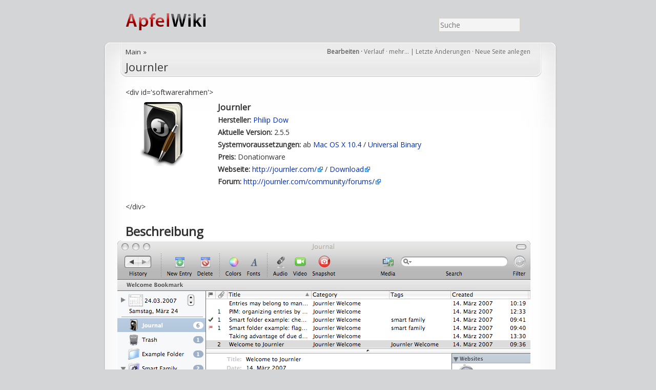

--- FILE ---
content_type: text/html; charset=UTF-8
request_url: http://www.apfelwiki.de/Main/Journler
body_size: 5325
content:
<!DOCTYPE html PUBLIC "-//W3C//DTD XHTML 1.1//EN" "http://www.w3.org/TR/xhtml11/DTD/xhtml11.dtd">
<html xmlns="http://www.w3.org/1999/xhtml" xml:lang="en">

<head>
<!--HTMLHeader1--><meta http-equiv='Content-Type' content='text/html; charset=utf-8' /><link rel="stylesheet" type="text/css"
  href="http://www.apfelwiki.de/pub/lib/pmwiki-core.css" /><script type="text/javascript"
  src="http://www.apfelwiki.de/pub/lib/pmwiki-lib.js"></script>


	<title>Journler – apfelwiki.de</title>

  <meta http-equiv='Content-Language' content='de' />
  <meta name='MSSmartTagsPreventParsing' content='true' />
  <meta http-equiv='Content-Style-Type' content='text/css' />
  <meta name="description" content="ApfelWiki Mac OS Apple Journler"/>
  <meta name="robots" content="index,follow"/>
  <meta http-equiv="pics-label" content='(pics-1.1 "http://www.icra.org/ratingsv02.html" l gen true for "http://apfelwiki.de" r (nz 1 vz 1 lz 1 oz 1 cb 1) gen true for "http://www.apfelwiki.de" r (nz 1 vz 1 lz 1 oz 1 cb 1))' />	<meta name="keywords" content="key, words" />	
  <link rel="shortcut icon" href="http://www.apfelwiki.de/pub/skins/newaw/favicon.ico" />
	<link rel="alternate" type="application/rss+xml" title="ApfelWiki RSS" href="http://apfelwiki.de/index.php/Main/RecentChanges?action=rss" />
				
	<!--HTMLHeader--><style type='text/css'><!--
div.widenote {
  position: relative;
	z-index:50;
	font-size: smaller;
	clear:both;
	color: #3C3528;
	float: right;
  margin: 0 1em 1em 1em;
	border: 1px solid #ccc;
	width: 200px;
	line-height: 1.4;
	background-color: #ffffa1; 
  box-shadow: 0px 1px 1px #ccc;
  border-radius: 2px;
  }
div.widenote p {
    padding: 0.5em 1em;
}
div.widenote-header {
	background-color: #FFE53E;
  border-radius: 2px;
  }
div.widenote-header a {
	color:#3C3528;
	text-decoration: none;
  }


  .awpopuptext {text-decoration: none;font-size:smaller; padding-left:5px;}
 

table.ALEtable img
{	width:100px;
	
}
table.ALEtable
{	border:1px silver solid;
	padding: 5px;
	width: 100%;border-collapse: collapse;
}
table.ALEtable td
{	border-top: 1px silver solid;
	
}

  table.markup { border:2px dotted #ccf; width:90%; }
  td.markup1, td.markup2 { padding-left:10px; padding-right:10px; }
  table.vert td.markup1 { border-bottom:1px solid #ccf; }
  table.horiz td.markup1 { width:23em; border-right:1px solid #ccf; }
  table.markup caption { text-align:left; }
  div.faq p, div.faq pre { margin-left:2em; }
  div.faq p.question { margin:1em 0 0.75em 0; font-weight:bold; }
  div.faqtoc div.faq * { display:none; }
  div.faqtoc div.faq p.question 
    { display:block; font-weight:normal; margin:0.5em 0 0.5em 20px; line-height:normal; }
  div.faqtoc div.faq p.question * { display:inline; }
  td.markup1 pre { white-space: pre-wrap; }
  .noPmTOC, .PmTOCdiv:empty {display:none;}
.PmTOCdiv { display: inline-block; font-size: 13px; overflow: auto; max-height: 500px;}
.PmTOCdiv a { text-decoration: none; display: block; line-height: 1;}
.PmTOCdiv a.pmtoc-indent1 { margin-left: 1em; }
.PmTOCdiv a.pmtoc-indent2 { margin-left: 2em; }
.PmTOCdiv a.pmtoc-indent3 { margin-left: 3em; }
.PmTOCdiv a.pmtoc-indent4 { margin-left: 4em; }
.PmTOCdiv a.pmtoc-indent5 { margin-left: 5em; }
.PmTOCdiv a.pmtoc-indent6 { margin-left: 6em; }
.back-arrow {font-size: .8rem; text-decoration: none; vertical-align: text-top;}
#PmTOCchk + label {cursor: pointer;}
#PmTOCchk {display: none;}
#PmTOCchk:not(:checked) + label > .pmtoc-show {display: none;}
#PmTOCchk:checked + label > .pmtoc-hide {display: none;}
#PmTOCchk:checked + label + div {display: none;}table.sortable th { cursor: pointer; }
table.sortable th::after { color: transparent; content: "\00A0\025B8"; }
table.sortable th:hover::after { color: inherit; content: "\00A0\025B8"; }
table.sortable th.dir-u::after { color: inherit; content: "\00A0\025BE"; }
table.sortable th.dir-d::after { color: inherit; content: "\00A0\025B4"; } 
    .frame 
      { border:1px solid #cccccc; padding:4px; background-color:#f9f9f9; }
    .lfloat { float:left; margin-right:0.5em; }
    .rfloat { float:right; margin-left:0.5em; }

--></style><script type='text/javascript'>
function switchhiddenjvscfct(n) {
 {
		detail=document.getElementById(n);
	}
	if (detail==null) return false;
	if (detail.style.display=="none") {
	   detail.style.display="inline";
	 } else {
	   detail.style.display="none";
	}
}
</script>  <meta name='robots' content='index,follow' />
<script type='text/javascript' src='http://www.apfelwiki.de/pub/lib/pmwiki-utils.js?st=1743844908'
          data-config='{&quot;fullname&quot;:&quot;Main.Journler&quot;,&quot;sortable&quot;:1,&quot;highlight&quot;:0,&quot;copycode&quot;:&quot;&quot;,&quot;toggle&quot;:0,&quot;localtimes&quot;:0,&quot;rediquiet&quot;:0,&quot;updrop&quot;:false,&quot;pmtoc&quot;:{&quot;Enable&quot;:0,&quot;MaxLevel&quot;:6,&quot;MinNumber&quot;:3,&quot;ParentElement&quot;:&quot;&quot;,&quot;NumberedHeadings&quot;:&quot;&quot;,&quot;EnableBacklinks&quot;:0,&quot;EnableQMarkup&quot;:0,&quot;contents&quot;:&quot;Contents&quot;,&quot;hide&quot;:&quot;Ausblenden&quot;,&quot;show&quot;:&quot;Einblenden&quot;}}' data-fullname='Main.Journler'></script>
	<link rel="stylesheet/less" href="http://www.apfelwiki.de/pub/skins/newaw/stylesheets/global.less" type="text/css" />
	<link rel="stylesheet" href="http://www.apfelwiki.de/pub/skins/newaw/stylesheets/blueprint.css" type="text/css" />
	<link href="https://fonts.googleapis.com/css?family=Open+Sans" rel="stylesheet">
		
  <script src="http://www.apfelwiki.de/pub/skins/newaw/js/lib/jquery/jquery-1.7.2.min.js" type="text/javascript"></script>
  <script src="http://www.apfelwiki.de/pub/skins/newaw/js/lib/less/less-1.3.0.min.js" type="text/javascript"></script>

	<!--[if lte IE 6]>
		<script type="text/javascript" src="javascripts/pngfix.js"></script>
		<script type="text/javascript" src="javascripts/ie6.js"></script>

		<link rel="stylesheet" href="stylesheets/ie6.css" type="text/css" />
	<![endif]-->

</head>

<body>

<!--  / WRAPPER \ -->
<div id="wrapper">
	
	<!--  / MAIN CONTAINER \ -->
	<div id="mainCntr" class="">
		
		<!--  / HEADER CONTAINER \ -->
		<!--PageHeaderFmt-->
		<div id="headerCntr" class="container">
			<div id="" class="prepend-2 span-10">
        <h1><a href='http://www.apfelwiki.de' title='apfelwiki.de Home'>ApfelWiki</a></h1>
      </div>
			<!--  / MENU CONTAINER \ -->
			<div id="menuCntr" class="span-10 append-2 last">

				<ul>
					<li>  <!--PageSearchFmt-->
						  <div id='wikihead'>
						  <form action='http://www.apfelwiki.de'>
							<input type='hidden' name='n' value='Main.Journler' />
							<input type='hidden' name='action' value='search' />
							<input type='text' name='q' value='' placeholder="Suche" class='inputbox searchbox' />
							</form></div>
						  <!--/PageSearchFmt--></li>
					
				</ul>
      </div>
			<!--  \ MENU CONTAINER / -->

		</div>
		<!--/PageHeaderFmt-->
		<!--  \ HEADER CONTAINER / -->
		
		<!--  / CONTENT CONTAINER \ -->
		<div id="contentCntr" class="container">
			<div class="cTop prepend-1 span-22 append-1 last">
			<div class="head prepend-1 span-20 append-3 last">
			 <span id='wikiactions' style="float: right;">
         <strong>
          <a href='http://www.apfelwiki.de/Main/Journler?action=edit' accesskey='e' title='Diese Seite bearbeiten ...' rel='nofollow'>Bearbeiten</a> &middot;
         </strong>
        <a href="http://www.apfelwiki.de/Main/Journler?action=diff" accesskey='h' rel='nofollow'>Verlauf</a>  &middot;
        <div id='test' class="drop-down">
            <a href="#" onclick="$('.drop-down-content').fadeToggle(200); event.preventDefault();" >
              mehr…
            </a>
            <div class="drop-down-content">
            <ul>
                  <li>
                    <a href="http://www.apfelwiki.de/Main/Journler?action=sendmail" rel='nofollow'>Versenden</a>
                  </li>
                  <li>
                    <a href='http://www.apfelwiki.de/Main/Journler?action=markfordelete'>Löschen</a>
                  </li>
            </ul>
          </div>
        </div>
        |
        <a href="http://www.apfelwiki.de/Main/AllRecentChangesShort" accesskey='c' title="Letzte &Auml;nderungen" rel='nofollow'>Letzte Änderungen</a> &middot;
         <a href="http://www.apfelwiki.de/Main/NeueSeite" rel='nofollow'>Neue Seite anlegen</a>
            </span>

            <span id='pagetitle' style="float: left;">
            <div id='groupname'><a href="http://www.apfelwiki.de/Main">Main</a> &raquo;</div>   
            </span>
            <br/>
             <span id='pagetitle' style="float: left;">
            <div id='pagename'><a href="http://www.apfelwiki.de/Main/Journler">Journler</a></div> 
             </span>
                      <div class="clearer"></div>
        </div>	

			
			
				<!--  / SERVICE BOX \ -->
			<div class="serviceBox prepend-1 span-20 append-1 last">

					<!--PageText-->
<div id='wikitext'>
<p>&lt;div id='softwarerahmen'&gt;
</p>
<table ><tr><td width='150'  valign='top'><img src='http://www.apfelwiki.de/briefkasten/Main/Journler.png' alt='' />
</td><td  valign='top'><strong><span style='font-size: 120%;'>Journler</span></strong> <br /><strong>Hersteller:</strong> <a class='wikilink' href='http://www.apfelwiki.de/Main/PhilipDow'>Philip Dow</a> <br /><strong>Aktuelle Version:</strong> 2.5.5<br /><strong>Systemvoraussetzungen:</strong> ab <a class='wikilink' href='http://www.apfelwiki.de/Main/MacOSX104'>Mac OS X 10.4</a> / <a class='wikilink' href='http://www.apfelwiki.de/Main/UniversalBinary'>Universal Binary</a><br /><strong>Preis:</strong> Donationware<br /><strong>Webseite:</strong> <a class='urllink' target='_blank' href='http://journler.com/'>http://journler.com/</a> / <a class='urllink' target='_blank' href='http://journler.com/download/'>Download</a><br /><strong>Forum:</strong> <a class='urllink' target='_blank' href='http://journler.com/community/forums/'>http://journler.com/community/forums/</a>
</td></tr></table>
<p>&lt;/div&gt;
</p>
<div class='vspace'></div><h1>Beschreibung</h1>
<div class='img'><span class='rfloat'><img src='http://www.apfelwiki.de/briefkasten/Main/Journler_Programmfenster.png' alt='' /></span></div>
<p><strong>Journler</strong> ist eine kostenloses (Donationware) <a class='wikilink' href='http://www.apfelwiki.de/Main/Notizbuch'>Notizbuchprogramm</a>. Ab der kommenden Version 2.6 wird das Programm leider nicht mehr kostenlos sein.
</p>
<p class='vspace'>Ein Hauptmerkmal ist die Zuordnung eines jeden Eintrages zu einem Datum, was die Anwendung zu einem echten Journal macht. Darüber hinaus können Einträge mit Kategorie und Schlüsselwörter versehen werden. Einträge können ebenfalls in "Collections" gesammelt werden. Eine Collection entspricht einem Ordner, wobei Einträge manuell in Collections platziert werden, oder auch intelligente Ordner angelegt werden können.
</p>
<p class='vspace'>Ein einzelner Eintrag kann wie ein <a class='wikilink' href='http://www.apfelwiki.de/Main/TextEdit'>TextEdit-Dokument</a> formatiert werden. Journler unterstützt den einfachen Import von Objekten aus <a class='wikilink' href='http://www.apfelwiki.de/Main/ITunes'>iTunes</a>, <a class='wikilink' href='http://www.apfelwiki.de/Main/IPhoto'>iPhoto</a>, <a class='wikilink' href='http://www.apfelwiki.de/Main/Adressbuch'>Adressbuch</a> oder <a class='wikilink' href='http://www.apfelwiki.de/Main/Finder'>Finder</a>. Hinzu kommt die Möglichkeit, aus der Anwendung heraus Sprachnotizen aufzunehmen und in das Dokument einzufügen.
</p>
<p class='vspace'>Collections, einzelne Einträge und Journaleinträge über eine angegebene Zeitspanne können als Dokumente exportiert werden. Komplettiert wird der Export durch das Versenden via <a class='wikilink' href='http://www.apfelwiki.de/Main/Email'>Email</a> und die Durchreiche in ein Blog.
</p>
<p class='vspace'>Ein Journaldokument kann in einem Extrafenster, oder, wie aus <a class='wikilink' href='http://www.apfelwiki.de/Main/Webbrowser'>Webbrowsern</a> bekannt, in Tabs geöffnet werden.
</p>
<p class='vspace'>Wer ein sehr persönliches Tagebuch oder andere sensible Informationen in Journler hineinpacken will, wird die 256bit AES Verschlüsselung schätzen. Diese läßt sich für das komplette Journal, oder auch nur für einzelne Einträge aktivieren.
</p>
<p class='vspace'>Journler speichert seine Einträge ab Version 2 als <a class='wikilink' href='http://www.apfelwiki.de/Main/JENTRY'>jentry-Dateien</a>. Davor wurde direkt als <a class='wikilink' href='http://www.apfelwiki.de/Main/JOBJ'>jobj-Dateien</a> gespeichert. Pro Eintrag wird eine Datei angelegt.
</p>
<p class='vspace'>Laut Aussage der Website wird Journler nicht weiterentwickelt.
</p><h1>Verweise</h1>
<dl><dt><strong>Siehe auch</strong></dt><dd> <a class='wikilink' href='http://www.apfelwiki.de/Main/MacJournal'>MacJournal</a>, <a class='wikilink' href='http://www.apfelwiki.de/Main/ViJournal'>viJournal</a>
</dd><dt><strong>Kategorie</strong></dt><dd> <a class='categorylink' href='http://www.apfelwiki.de/Katalog/Blog'>Blog</a>, <a class='categorylink' href='http://www.apfelwiki.de/Katalog/Notizbuch'>Notizbuch</a>, <a class='categorylink' href='http://www.apfelwiki.de/Katalog/Tagebuch'>Tagebuch</a>, <a class='categorylink' href='http://www.apfelwiki.de/Katalog/Textprozessor'>Textprozessor</a>
</dd></dl><div class='groupfooter' >
<hr />
<div class='rfloat' > 
<p>Zuletzt geändert am 05.01.2010 13:18 Uhr 
von <a class='createlinktext' href='http://www.apfelwiki.de/Profiles/Inm?action=edit'>inm</a>
( Besuche)
</p></div>
<div class='vspace'></div></div>
<div class='clearfix' >
</div>
</div>

					

				</div>
				<!--  \ SERVICE BOX / -->
				
			</div>
		</div>
		<!--  \ CONTENT CONTAINER / -->
		
		
		
		<!--  / FOOTER CONTAINER \ -->

    <div class="container">
			<div id="footerCntr" class="prepend-2 span-20 append-2 last">
<!--PageFooterFmt-->
			<p class="left">&copy; 2004 – 2026 Apfel<strong>Wiki</strong></p>
			<p class="right"><a href='http://www.apfelwiki.de/ApfelWiki/Impressum'>Impressum</a> - <a href='http://www.apfelwiki.de/ApfelWiki/Datenschutz'>Datenschutz</a></p>
      <p class="center">
        <a href="http://www.apfelwiki.de/ApfelWiki/NutzungsBedingungen">
        <span class="cc-icons">
          cb
        </span>
        </a>
      </p>
<!--/PageFooterFmt-->
		</div>
		<!--  \ FOOTER CONTAINER / -->
    </div>
		
	</div>
	<!--  \ MAIN CONTAINER / -->
	
</div>
<!--  \ WRAPPER / -->

  <!--HTMLFooter-->
</body>
</html>